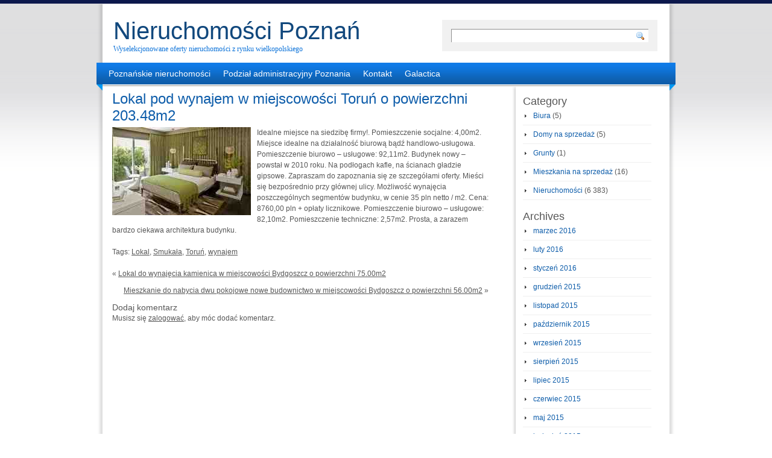

--- FILE ---
content_type: text/html; charset=UTF-8
request_url: https://www.przesiewacze.net/nieruchomosci/lokal-pod-wynajem-w-miejscowosci-torun-o-powierzchni-203-48m2/
body_size: 7659
content:
<!DOCTYPE html PUBLIC "-//W3C//DTD XHTML 1.0 Transitional//EN" "http://www.w3.org/TR/xhtml1/DTD/xhtml1-transitional.dtd">
<html xmlns="http://www.w3.org/1999/xhtml" dir="ltr" lang="pl-PL" xml:lang="pl-PL" prefix="og: https://ogp.me/ns#">
<head profile="http://gmpg.org/xfn/11">
<meta http-equiv="Content-Type" content="text/html; charset=UTF-8" />

<link rel="stylesheet" href="https://www.przesiewacze.net/wp-content/themes/light-clean-blue/style.css" type="text/css" media="screen" />
<link rel="pingback" href="https://www.przesiewacze.net/xmlrpc.php" />
	<style>img:is([sizes="auto" i], [sizes^="auto," i]) { contain-intrinsic-size: 3000px 1500px }</style>
	
		<!-- All in One SEO 4.8.7 - aioseo.com -->
		<title>Lokal pod wynajem w miejscowości Toruń o powierzchni 203.48m2 - Nieruchomości Poznań</title>
	<meta name="description" content="Idealne miejsce na siedzibę firmy!. Pomieszczenie socjalne: 4,00m2. Miejsce idealne na działalność biurową bądź handlowo-usługowa. Pomieszczenie biurowo – usługowe: 92,11m2. Budynek nowy - powstał w 2010 roku. Na podłogach kafle, na ścianach gładzie gipsowe. Zapraszam do zapoznania się ze szczegółami oferty. Mieści się bezpośrednio przy głównej ulicy. Możliwość wynajęcia poszczególnych segmentów budynku, w cenie 35" />
	<meta name="robots" content="max-image-preview:large" />
	<meta name="author" content="Michał"/>
	<link rel="canonical" href="https://www.przesiewacze.net/nieruchomosci/lokal-pod-wynajem-w-miejscowosci-torun-o-powierzchni-203-48m2/" />
	<meta name="generator" content="All in One SEO (AIOSEO) 4.8.7" />
		<meta property="og:locale" content="pl_PL" />
		<meta property="og:site_name" content="Nieruchomości Poznań - Wyselekcjonowane oferty nieruchomości z rynku wielkopolskiego" />
		<meta property="og:type" content="article" />
		<meta property="og:title" content="Lokal pod wynajem w miejscowości Toruń o powierzchni 203.48m2 - Nieruchomości Poznań" />
		<meta property="og:description" content="Idealne miejsce na siedzibę firmy!. Pomieszczenie socjalne: 4,00m2. Miejsce idealne na działalność biurową bądź handlowo-usługowa. Pomieszczenie biurowo – usługowe: 92,11m2. Budynek nowy - powstał w 2010 roku. Na podłogach kafle, na ścianach gładzie gipsowe. Zapraszam do zapoznania się ze szczegółami oferty. Mieści się bezpośrednio przy głównej ulicy. Możliwość wynajęcia poszczególnych segmentów budynku, w cenie 35" />
		<meta property="og:url" content="https://www.przesiewacze.net/nieruchomosci/lokal-pod-wynajem-w-miejscowosci-torun-o-powierzchni-203-48m2/" />
		<meta property="article:published_time" content="2015-06-05T16:08:35+00:00" />
		<meta property="article:modified_time" content="2015-06-05T16:08:35+00:00" />
		<meta name="twitter:card" content="summary" />
		<meta name="twitter:title" content="Lokal pod wynajem w miejscowości Toruń o powierzchni 203.48m2 - Nieruchomości Poznań" />
		<meta name="twitter:description" content="Idealne miejsce na siedzibę firmy!. Pomieszczenie socjalne: 4,00m2. Miejsce idealne na działalność biurową bądź handlowo-usługowa. Pomieszczenie biurowo – usługowe: 92,11m2. Budynek nowy - powstał w 2010 roku. Na podłogach kafle, na ścianach gładzie gipsowe. Zapraszam do zapoznania się ze szczegółami oferty. Mieści się bezpośrednio przy głównej ulicy. Możliwość wynajęcia poszczególnych segmentów budynku, w cenie 35" />
		<script type="application/ld+json" class="aioseo-schema">
			{"@context":"https:\/\/schema.org","@graph":[{"@type":"BlogPosting","@id":"https:\/\/www.przesiewacze.net\/nieruchomosci\/lokal-pod-wynajem-w-miejscowosci-torun-o-powierzchni-203-48m2\/#blogposting","name":"Lokal pod wynajem w miejscowo\u015bci Toru\u0144 o powierzchni 203.48m2 - Nieruchomo\u015bci Pozna\u0144","headline":"Lokal pod wynajem  w miejscowo\u015bci Toru\u0144 o powierzchni 203.48m2","author":{"@id":"https:\/\/www.przesiewacze.net\/author\/adminwp\/#author"},"publisher":{"@id":"https:\/\/www.przesiewacze.net\/#organization"},"image":{"@type":"ImageObject","url":12337},"datePublished":"2015-06-05T16:08:35+00:00","dateModified":"2015-06-05T16:08:35+00:00","inLanguage":"pl-PL","mainEntityOfPage":{"@id":"https:\/\/www.przesiewacze.net\/nieruchomosci\/lokal-pod-wynajem-w-miejscowosci-torun-o-powierzchni-203-48m2\/#webpage"},"isPartOf":{"@id":"https:\/\/www.przesiewacze.net\/nieruchomosci\/lokal-pod-wynajem-w-miejscowosci-torun-o-powierzchni-203-48m2\/#webpage"},"articleSection":"Nieruchomo\u015bci, Lokal, Smuka\u0142a, Toru\u0144, wynajem"},{"@type":"BreadcrumbList","@id":"https:\/\/www.przesiewacze.net\/nieruchomosci\/lokal-pod-wynajem-w-miejscowosci-torun-o-powierzchni-203-48m2\/#breadcrumblist","itemListElement":[{"@type":"ListItem","@id":"https:\/\/www.przesiewacze.net#listItem","position":1,"name":"Home","item":"https:\/\/www.przesiewacze.net","nextItem":{"@type":"ListItem","@id":"https:\/\/www.przesiewacze.net\/category\/nieruchomosci\/#listItem","name":"Nieruchomo\u015bci"}},{"@type":"ListItem","@id":"https:\/\/www.przesiewacze.net\/category\/nieruchomosci\/#listItem","position":2,"name":"Nieruchomo\u015bci","item":"https:\/\/www.przesiewacze.net\/category\/nieruchomosci\/","nextItem":{"@type":"ListItem","@id":"https:\/\/www.przesiewacze.net\/nieruchomosci\/lokal-pod-wynajem-w-miejscowosci-torun-o-powierzchni-203-48m2\/#listItem","name":"Lokal pod wynajem  w miejscowo\u015bci Toru\u0144 o powierzchni 203.48m2"},"previousItem":{"@type":"ListItem","@id":"https:\/\/www.przesiewacze.net#listItem","name":"Home"}},{"@type":"ListItem","@id":"https:\/\/www.przesiewacze.net\/nieruchomosci\/lokal-pod-wynajem-w-miejscowosci-torun-o-powierzchni-203-48m2\/#listItem","position":3,"name":"Lokal pod wynajem  w miejscowo\u015bci Toru\u0144 o powierzchni 203.48m2","previousItem":{"@type":"ListItem","@id":"https:\/\/www.przesiewacze.net\/category\/nieruchomosci\/#listItem","name":"Nieruchomo\u015bci"}}]},{"@type":"Organization","@id":"https:\/\/www.przesiewacze.net\/#organization","name":"Nieruchomo\u015bci Pozna\u0144","description":"Wyselekcjonowane oferty nieruchomo\u015bci z rynku wielkopolskiego","url":"https:\/\/www.przesiewacze.net\/"},{"@type":"Person","@id":"https:\/\/www.przesiewacze.net\/author\/adminwp\/#author","url":"https:\/\/www.przesiewacze.net\/author\/adminwp\/","name":"Micha\u0142","image":{"@type":"ImageObject","@id":"https:\/\/www.przesiewacze.net\/nieruchomosci\/lokal-pod-wynajem-w-miejscowosci-torun-o-powierzchni-203-48m2\/#authorImage","url":"https:\/\/secure.gravatar.com\/avatar\/7721f7c8daa7dbe17ad4ae6b09070e644488c35635115962740588c367f7ea3f?s=96&d=mm&r=g","width":96,"height":96,"caption":"Micha\u0142"}},{"@type":"WebPage","@id":"https:\/\/www.przesiewacze.net\/nieruchomosci\/lokal-pod-wynajem-w-miejscowosci-torun-o-powierzchni-203-48m2\/#webpage","url":"https:\/\/www.przesiewacze.net\/nieruchomosci\/lokal-pod-wynajem-w-miejscowosci-torun-o-powierzchni-203-48m2\/","name":"Lokal pod wynajem w miejscowo\u015bci Toru\u0144 o powierzchni 203.48m2 - Nieruchomo\u015bci Pozna\u0144","description":"Idealne miejsce na siedzib\u0119 firmy!. Pomieszczenie socjalne: 4,00m2. Miejsce idealne na dzia\u0142alno\u015b\u0107 biurow\u0105 b\u0105d\u017a handlowo-us\u0142ugowa. Pomieszczenie biurowo \u2013 us\u0142ugowe: 92,11m2. Budynek nowy - powsta\u0142 w 2010 roku. Na pod\u0142ogach kafle, na \u015bcianach g\u0142adzie gipsowe. Zapraszam do zapoznania si\u0119 ze szczeg\u00f3\u0142ami oferty. Mie\u015bci si\u0119 bezpo\u015brednio przy g\u0142\u00f3wnej ulicy. Mo\u017cliwo\u015b\u0107 wynaj\u0119cia poszczeg\u00f3lnych segment\u00f3w budynku, w cenie 35","inLanguage":"pl-PL","isPartOf":{"@id":"https:\/\/www.przesiewacze.net\/#website"},"breadcrumb":{"@id":"https:\/\/www.przesiewacze.net\/nieruchomosci\/lokal-pod-wynajem-w-miejscowosci-torun-o-powierzchni-203-48m2\/#breadcrumblist"},"author":{"@id":"https:\/\/www.przesiewacze.net\/author\/adminwp\/#author"},"creator":{"@id":"https:\/\/www.przesiewacze.net\/author\/adminwp\/#author"},"image":{"@type":"ImageObject","url":12337,"@id":"https:\/\/www.przesiewacze.net\/nieruchomosci\/lokal-pod-wynajem-w-miejscowosci-torun-o-powierzchni-203-48m2\/#mainImage"},"primaryImageOfPage":{"@id":"https:\/\/www.przesiewacze.net\/nieruchomosci\/lokal-pod-wynajem-w-miejscowosci-torun-o-powierzchni-203-48m2\/#mainImage"},"datePublished":"2015-06-05T16:08:35+00:00","dateModified":"2015-06-05T16:08:35+00:00"},{"@type":"WebSite","@id":"https:\/\/www.przesiewacze.net\/#website","url":"https:\/\/www.przesiewacze.net\/","name":"Nieruchomo\u015bci Pozna\u0144","description":"Wyselekcjonowane oferty nieruchomo\u015bci z rynku wielkopolskiego","inLanguage":"pl-PL","publisher":{"@id":"https:\/\/www.przesiewacze.net\/#organization"}}]}
		</script>
		<!-- All in One SEO -->

<link rel='dns-prefetch' href='//ajax.googleapis.com' />
<link rel="alternate" type="application/rss+xml" title="Nieruchomości Poznań &raquo; Kanał z wpisami" href="https://www.przesiewacze.net/feed/" />
<link rel="alternate" type="application/rss+xml" title="Nieruchomości Poznań &raquo; Kanał z komentarzami" href="https://www.przesiewacze.net/comments/feed/" />
<link rel="alternate" type="application/rss+xml" title="Nieruchomości Poznań &raquo; Lokal pod wynajem  w miejscowości Toruń o powierzchni 203.48m2 Kanał z komentarzami" href="https://www.przesiewacze.net/nieruchomosci/lokal-pod-wynajem-w-miejscowosci-torun-o-powierzchni-203-48m2/feed/" />
<script type="text/javascript">
/* <![CDATA[ */
window._wpemojiSettings = {"baseUrl":"https:\/\/s.w.org\/images\/core\/emoji\/16.0.1\/72x72\/","ext":".png","svgUrl":"https:\/\/s.w.org\/images\/core\/emoji\/16.0.1\/svg\/","svgExt":".svg","source":{"concatemoji":"https:\/\/www.przesiewacze.net\/wp-includes\/js\/wp-emoji-release.min.js?ver=6.8.3"}};
/*! This file is auto-generated */
!function(s,n){var o,i,e;function c(e){try{var t={supportTests:e,timestamp:(new Date).valueOf()};sessionStorage.setItem(o,JSON.stringify(t))}catch(e){}}function p(e,t,n){e.clearRect(0,0,e.canvas.width,e.canvas.height),e.fillText(t,0,0);var t=new Uint32Array(e.getImageData(0,0,e.canvas.width,e.canvas.height).data),a=(e.clearRect(0,0,e.canvas.width,e.canvas.height),e.fillText(n,0,0),new Uint32Array(e.getImageData(0,0,e.canvas.width,e.canvas.height).data));return t.every(function(e,t){return e===a[t]})}function u(e,t){e.clearRect(0,0,e.canvas.width,e.canvas.height),e.fillText(t,0,0);for(var n=e.getImageData(16,16,1,1),a=0;a<n.data.length;a++)if(0!==n.data[a])return!1;return!0}function f(e,t,n,a){switch(t){case"flag":return n(e,"\ud83c\udff3\ufe0f\u200d\u26a7\ufe0f","\ud83c\udff3\ufe0f\u200b\u26a7\ufe0f")?!1:!n(e,"\ud83c\udde8\ud83c\uddf6","\ud83c\udde8\u200b\ud83c\uddf6")&&!n(e,"\ud83c\udff4\udb40\udc67\udb40\udc62\udb40\udc65\udb40\udc6e\udb40\udc67\udb40\udc7f","\ud83c\udff4\u200b\udb40\udc67\u200b\udb40\udc62\u200b\udb40\udc65\u200b\udb40\udc6e\u200b\udb40\udc67\u200b\udb40\udc7f");case"emoji":return!a(e,"\ud83e\udedf")}return!1}function g(e,t,n,a){var r="undefined"!=typeof WorkerGlobalScope&&self instanceof WorkerGlobalScope?new OffscreenCanvas(300,150):s.createElement("canvas"),o=r.getContext("2d",{willReadFrequently:!0}),i=(o.textBaseline="top",o.font="600 32px Arial",{});return e.forEach(function(e){i[e]=t(o,e,n,a)}),i}function t(e){var t=s.createElement("script");t.src=e,t.defer=!0,s.head.appendChild(t)}"undefined"!=typeof Promise&&(o="wpEmojiSettingsSupports",i=["flag","emoji"],n.supports={everything:!0,everythingExceptFlag:!0},e=new Promise(function(e){s.addEventListener("DOMContentLoaded",e,{once:!0})}),new Promise(function(t){var n=function(){try{var e=JSON.parse(sessionStorage.getItem(o));if("object"==typeof e&&"number"==typeof e.timestamp&&(new Date).valueOf()<e.timestamp+604800&&"object"==typeof e.supportTests)return e.supportTests}catch(e){}return null}();if(!n){if("undefined"!=typeof Worker&&"undefined"!=typeof OffscreenCanvas&&"undefined"!=typeof URL&&URL.createObjectURL&&"undefined"!=typeof Blob)try{var e="postMessage("+g.toString()+"("+[JSON.stringify(i),f.toString(),p.toString(),u.toString()].join(",")+"));",a=new Blob([e],{type:"text/javascript"}),r=new Worker(URL.createObjectURL(a),{name:"wpTestEmojiSupports"});return void(r.onmessage=function(e){c(n=e.data),r.terminate(),t(n)})}catch(e){}c(n=g(i,f,p,u))}t(n)}).then(function(e){for(var t in e)n.supports[t]=e[t],n.supports.everything=n.supports.everything&&n.supports[t],"flag"!==t&&(n.supports.everythingExceptFlag=n.supports.everythingExceptFlag&&n.supports[t]);n.supports.everythingExceptFlag=n.supports.everythingExceptFlag&&!n.supports.flag,n.DOMReady=!1,n.readyCallback=function(){n.DOMReady=!0}}).then(function(){return e}).then(function(){var e;n.supports.everything||(n.readyCallback(),(e=n.source||{}).concatemoji?t(e.concatemoji):e.wpemoji&&e.twemoji&&(t(e.twemoji),t(e.wpemoji)))}))}((window,document),window._wpemojiSettings);
/* ]]> */
</script>
<style id='wp-emoji-styles-inline-css' type='text/css'>

	img.wp-smiley, img.emoji {
		display: inline !important;
		border: none !important;
		box-shadow: none !important;
		height: 1em !important;
		width: 1em !important;
		margin: 0 0.07em !important;
		vertical-align: -0.1em !important;
		background: none !important;
		padding: 0 !important;
	}
</style>
<link rel='stylesheet' id='wp-block-library-css' href='https://www.przesiewacze.net/wp-includes/css/dist/block-library/style.min.css?ver=6.8.3' type='text/css' media='all' />
<style id='classic-theme-styles-inline-css' type='text/css'>
/*! This file is auto-generated */
.wp-block-button__link{color:#fff;background-color:#32373c;border-radius:9999px;box-shadow:none;text-decoration:none;padding:calc(.667em + 2px) calc(1.333em + 2px);font-size:1.125em}.wp-block-file__button{background:#32373c;color:#fff;text-decoration:none}
</style>
<style id='global-styles-inline-css' type='text/css'>
:root{--wp--preset--aspect-ratio--square: 1;--wp--preset--aspect-ratio--4-3: 4/3;--wp--preset--aspect-ratio--3-4: 3/4;--wp--preset--aspect-ratio--3-2: 3/2;--wp--preset--aspect-ratio--2-3: 2/3;--wp--preset--aspect-ratio--16-9: 16/9;--wp--preset--aspect-ratio--9-16: 9/16;--wp--preset--color--black: #000000;--wp--preset--color--cyan-bluish-gray: #abb8c3;--wp--preset--color--white: #ffffff;--wp--preset--color--pale-pink: #f78da7;--wp--preset--color--vivid-red: #cf2e2e;--wp--preset--color--luminous-vivid-orange: #ff6900;--wp--preset--color--luminous-vivid-amber: #fcb900;--wp--preset--color--light-green-cyan: #7bdcb5;--wp--preset--color--vivid-green-cyan: #00d084;--wp--preset--color--pale-cyan-blue: #8ed1fc;--wp--preset--color--vivid-cyan-blue: #0693e3;--wp--preset--color--vivid-purple: #9b51e0;--wp--preset--gradient--vivid-cyan-blue-to-vivid-purple: linear-gradient(135deg,rgba(6,147,227,1) 0%,rgb(155,81,224) 100%);--wp--preset--gradient--light-green-cyan-to-vivid-green-cyan: linear-gradient(135deg,rgb(122,220,180) 0%,rgb(0,208,130) 100%);--wp--preset--gradient--luminous-vivid-amber-to-luminous-vivid-orange: linear-gradient(135deg,rgba(252,185,0,1) 0%,rgba(255,105,0,1) 100%);--wp--preset--gradient--luminous-vivid-orange-to-vivid-red: linear-gradient(135deg,rgba(255,105,0,1) 0%,rgb(207,46,46) 100%);--wp--preset--gradient--very-light-gray-to-cyan-bluish-gray: linear-gradient(135deg,rgb(238,238,238) 0%,rgb(169,184,195) 100%);--wp--preset--gradient--cool-to-warm-spectrum: linear-gradient(135deg,rgb(74,234,220) 0%,rgb(151,120,209) 20%,rgb(207,42,186) 40%,rgb(238,44,130) 60%,rgb(251,105,98) 80%,rgb(254,248,76) 100%);--wp--preset--gradient--blush-light-purple: linear-gradient(135deg,rgb(255,206,236) 0%,rgb(152,150,240) 100%);--wp--preset--gradient--blush-bordeaux: linear-gradient(135deg,rgb(254,205,165) 0%,rgb(254,45,45) 50%,rgb(107,0,62) 100%);--wp--preset--gradient--luminous-dusk: linear-gradient(135deg,rgb(255,203,112) 0%,rgb(199,81,192) 50%,rgb(65,88,208) 100%);--wp--preset--gradient--pale-ocean: linear-gradient(135deg,rgb(255,245,203) 0%,rgb(182,227,212) 50%,rgb(51,167,181) 100%);--wp--preset--gradient--electric-grass: linear-gradient(135deg,rgb(202,248,128) 0%,rgb(113,206,126) 100%);--wp--preset--gradient--midnight: linear-gradient(135deg,rgb(2,3,129) 0%,rgb(40,116,252) 100%);--wp--preset--font-size--small: 13px;--wp--preset--font-size--medium: 20px;--wp--preset--font-size--large: 36px;--wp--preset--font-size--x-large: 42px;--wp--preset--spacing--20: 0.44rem;--wp--preset--spacing--30: 0.67rem;--wp--preset--spacing--40: 1rem;--wp--preset--spacing--50: 1.5rem;--wp--preset--spacing--60: 2.25rem;--wp--preset--spacing--70: 3.38rem;--wp--preset--spacing--80: 5.06rem;--wp--preset--shadow--natural: 6px 6px 9px rgba(0, 0, 0, 0.2);--wp--preset--shadow--deep: 12px 12px 50px rgba(0, 0, 0, 0.4);--wp--preset--shadow--sharp: 6px 6px 0px rgba(0, 0, 0, 0.2);--wp--preset--shadow--outlined: 6px 6px 0px -3px rgba(255, 255, 255, 1), 6px 6px rgba(0, 0, 0, 1);--wp--preset--shadow--crisp: 6px 6px 0px rgba(0, 0, 0, 1);}:where(.is-layout-flex){gap: 0.5em;}:where(.is-layout-grid){gap: 0.5em;}body .is-layout-flex{display: flex;}.is-layout-flex{flex-wrap: wrap;align-items: center;}.is-layout-flex > :is(*, div){margin: 0;}body .is-layout-grid{display: grid;}.is-layout-grid > :is(*, div){margin: 0;}:where(.wp-block-columns.is-layout-flex){gap: 2em;}:where(.wp-block-columns.is-layout-grid){gap: 2em;}:where(.wp-block-post-template.is-layout-flex){gap: 1.25em;}:where(.wp-block-post-template.is-layout-grid){gap: 1.25em;}.has-black-color{color: var(--wp--preset--color--black) !important;}.has-cyan-bluish-gray-color{color: var(--wp--preset--color--cyan-bluish-gray) !important;}.has-white-color{color: var(--wp--preset--color--white) !important;}.has-pale-pink-color{color: var(--wp--preset--color--pale-pink) !important;}.has-vivid-red-color{color: var(--wp--preset--color--vivid-red) !important;}.has-luminous-vivid-orange-color{color: var(--wp--preset--color--luminous-vivid-orange) !important;}.has-luminous-vivid-amber-color{color: var(--wp--preset--color--luminous-vivid-amber) !important;}.has-light-green-cyan-color{color: var(--wp--preset--color--light-green-cyan) !important;}.has-vivid-green-cyan-color{color: var(--wp--preset--color--vivid-green-cyan) !important;}.has-pale-cyan-blue-color{color: var(--wp--preset--color--pale-cyan-blue) !important;}.has-vivid-cyan-blue-color{color: var(--wp--preset--color--vivid-cyan-blue) !important;}.has-vivid-purple-color{color: var(--wp--preset--color--vivid-purple) !important;}.has-black-background-color{background-color: var(--wp--preset--color--black) !important;}.has-cyan-bluish-gray-background-color{background-color: var(--wp--preset--color--cyan-bluish-gray) !important;}.has-white-background-color{background-color: var(--wp--preset--color--white) !important;}.has-pale-pink-background-color{background-color: var(--wp--preset--color--pale-pink) !important;}.has-vivid-red-background-color{background-color: var(--wp--preset--color--vivid-red) !important;}.has-luminous-vivid-orange-background-color{background-color: var(--wp--preset--color--luminous-vivid-orange) !important;}.has-luminous-vivid-amber-background-color{background-color: var(--wp--preset--color--luminous-vivid-amber) !important;}.has-light-green-cyan-background-color{background-color: var(--wp--preset--color--light-green-cyan) !important;}.has-vivid-green-cyan-background-color{background-color: var(--wp--preset--color--vivid-green-cyan) !important;}.has-pale-cyan-blue-background-color{background-color: var(--wp--preset--color--pale-cyan-blue) !important;}.has-vivid-cyan-blue-background-color{background-color: var(--wp--preset--color--vivid-cyan-blue) !important;}.has-vivid-purple-background-color{background-color: var(--wp--preset--color--vivid-purple) !important;}.has-black-border-color{border-color: var(--wp--preset--color--black) !important;}.has-cyan-bluish-gray-border-color{border-color: var(--wp--preset--color--cyan-bluish-gray) !important;}.has-white-border-color{border-color: var(--wp--preset--color--white) !important;}.has-pale-pink-border-color{border-color: var(--wp--preset--color--pale-pink) !important;}.has-vivid-red-border-color{border-color: var(--wp--preset--color--vivid-red) !important;}.has-luminous-vivid-orange-border-color{border-color: var(--wp--preset--color--luminous-vivid-orange) !important;}.has-luminous-vivid-amber-border-color{border-color: var(--wp--preset--color--luminous-vivid-amber) !important;}.has-light-green-cyan-border-color{border-color: var(--wp--preset--color--light-green-cyan) !important;}.has-vivid-green-cyan-border-color{border-color: var(--wp--preset--color--vivid-green-cyan) !important;}.has-pale-cyan-blue-border-color{border-color: var(--wp--preset--color--pale-cyan-blue) !important;}.has-vivid-cyan-blue-border-color{border-color: var(--wp--preset--color--vivid-cyan-blue) !important;}.has-vivid-purple-border-color{border-color: var(--wp--preset--color--vivid-purple) !important;}.has-vivid-cyan-blue-to-vivid-purple-gradient-background{background: var(--wp--preset--gradient--vivid-cyan-blue-to-vivid-purple) !important;}.has-light-green-cyan-to-vivid-green-cyan-gradient-background{background: var(--wp--preset--gradient--light-green-cyan-to-vivid-green-cyan) !important;}.has-luminous-vivid-amber-to-luminous-vivid-orange-gradient-background{background: var(--wp--preset--gradient--luminous-vivid-amber-to-luminous-vivid-orange) !important;}.has-luminous-vivid-orange-to-vivid-red-gradient-background{background: var(--wp--preset--gradient--luminous-vivid-orange-to-vivid-red) !important;}.has-very-light-gray-to-cyan-bluish-gray-gradient-background{background: var(--wp--preset--gradient--very-light-gray-to-cyan-bluish-gray) !important;}.has-cool-to-warm-spectrum-gradient-background{background: var(--wp--preset--gradient--cool-to-warm-spectrum) !important;}.has-blush-light-purple-gradient-background{background: var(--wp--preset--gradient--blush-light-purple) !important;}.has-blush-bordeaux-gradient-background{background: var(--wp--preset--gradient--blush-bordeaux) !important;}.has-luminous-dusk-gradient-background{background: var(--wp--preset--gradient--luminous-dusk) !important;}.has-pale-ocean-gradient-background{background: var(--wp--preset--gradient--pale-ocean) !important;}.has-electric-grass-gradient-background{background: var(--wp--preset--gradient--electric-grass) !important;}.has-midnight-gradient-background{background: var(--wp--preset--gradient--midnight) !important;}.has-small-font-size{font-size: var(--wp--preset--font-size--small) !important;}.has-medium-font-size{font-size: var(--wp--preset--font-size--medium) !important;}.has-large-font-size{font-size: var(--wp--preset--font-size--large) !important;}.has-x-large-font-size{font-size: var(--wp--preset--font-size--x-large) !important;}
:where(.wp-block-post-template.is-layout-flex){gap: 1.25em;}:where(.wp-block-post-template.is-layout-grid){gap: 1.25em;}
:where(.wp-block-columns.is-layout-flex){gap: 2em;}:where(.wp-block-columns.is-layout-grid){gap: 2em;}
:root :where(.wp-block-pullquote){font-size: 1.5em;line-height: 1.6;}
</style>
<script type="text/javascript" src="http://ajax.googleapis.com/ajax/libs/jquery/1.6.2/jquery.min.js?ver=6.8.3" id="jquery-js"></script>
<script type="text/javascript" src="https://www.przesiewacze.net/wp-content/themes/light-clean-blue/js/custom-jquery-script.js?ver=6.8.3" id="custom_script-js"></script>
<link rel="https://api.w.org/" href="https://www.przesiewacze.net/wp-json/" /><link rel="alternate" title="JSON" type="application/json" href="https://www.przesiewacze.net/wp-json/wp/v2/posts/12336" /><link rel="EditURI" type="application/rsd+xml" title="RSD" href="https://www.przesiewacze.net/xmlrpc.php?rsd" />
<meta name="generator" content="WordPress 6.8.3" />
<link rel='shortlink' href='https://www.przesiewacze.net/?p=12336' />
<link rel="alternate" title="oEmbed (JSON)" type="application/json+oembed" href="https://www.przesiewacze.net/wp-json/oembed/1.0/embed?url=https%3A%2F%2Fwww.przesiewacze.net%2Fnieruchomosci%2Flokal-pod-wynajem-w-miejscowosci-torun-o-powierzchni-203-48m2%2F" />
<link rel="alternate" title="oEmbed (XML)" type="text/xml+oembed" href="https://www.przesiewacze.net/wp-json/oembed/1.0/embed?url=https%3A%2F%2Fwww.przesiewacze.net%2Fnieruchomosci%2Flokal-pod-wynajem-w-miejscowosci-torun-o-powierzchni-203-48m2%2F&#038;format=xml" />
<style type="text/css">.recentcomments a{display:inline !important;padding:0 !important;margin:0 !important;}</style></head>
<body class="wp-singular post-template-default single single-post postid-12336 single-format-standard wp-theme-light-clean-blue">
<div class="wrapperBg">
<!-- Start: Main Container -->
<div class="mainCont">
	<!-- Start: Header -->
	<div class="header">
		<h1><a href="https://www.przesiewacze.net/">Nieruchomości Poznań</a></h1>
		<h2>Wyselekcjonowane oferty nieruchomości z rynku wielkopolskiego</h2>
		<form method="get" id="searchform" action="https://www.przesiewacze.net/" class="searchForm">
	<p><input type="text" value="" name="s" id="s" class="field" />
	<input type="image" src="https://www.przesiewacze.net/wp-content/themes/light-clean-blue/images/go-btn.gif" title="Search" id="searchsubmit" class="btn" /></p>
</form>
	</div>
	<!-- End: Header -->
	<!-- Start: Header menu -->
	<div class="headerMenu">
		<span></span>
		<span class="rightBg"></span>
			<ul class="menu"><li class="page_item page-item-2"><a href="https://www.przesiewacze.net/poznanskie-nieruchomosci/">Poznańskie nieruchomości</a></li>
<li class="page_item page-item-5"><a href="https://www.przesiewacze.net/podzial-administracyjny-poznania/">Podział administracyjny Poznania</a></li>
<li class="page_item page-item-7"><a href="https://www.przesiewacze.net/kontakt/">Kontakt</a></li>
<li class="page_item page-item-4699"><a href="https://www.przesiewacze.net/galactica/">Galactica</a></li>
</ul> 
	</div>
	<div class="clear"></div>
	<!-- End: Header menu -->
	<!-- Start: Body Content -->
	<div class="bodyContent">

	<!-- Start: Left Panel -->
	<div class="leftPanel">

	
		<div class="post-12336 post type-post status-publish format-standard has-post-thumbnail hentry category-nieruchomosci tag-lokal tag-smukala tag-torun tag-wynajem" id="post-12336">
			<h2>Lokal pod wynajem  w miejscowości Toruń o powierzchni 203.48m2</h2>

			<div class="entryContent">
				<p><img decoding="async" alt="Lokal na wynajem Torun Smukala" src="https://www.przesiewacze.net/grafika/Lokal_na_wynajem_Torun_Smukala_4803.jpg" title="Lokal na wynajem Torun Smukala" style="float:left;padding:0px 10px 10px 0px;width:230px" />Idealne miejsce na siedzibę firmy!. Pomieszczenie socjalne: 4,00m2. Miejsce idealne na działalność biurową bądź handlowo-usługowa. Pomieszczenie biurowo &ndash; usługowe: 92,11m2. Budynek nowy &#8211; powstał w 2010 roku. Na podłogach kafle, na ścianach gładzie gipsowe. Zapraszam do zapoznania się ze szczegółami oferty. Mieści się bezpośrednio przy głównej ulicy. Możliwość wynajęcia poszczególnych segmentów budynku, w cenie 35 pln netto / m2. Cena: 8760,00 pln + opłaty licznikowe. Pomieszczenie biurowo &ndash; usługowe: 82,10m2. Pomieszczenie techniczne: 2,57m2. Prosta, a zarazem bardzo ciekawa architektura budynku. </p>
                <div class="clear"></div>
								<p>Tags: <a href="https://www.przesiewacze.net/tag/lokal/" rel="tag">Lokal</a>, <a href="https://www.przesiewacze.net/tag/smukala/" rel="tag">Smukała</a>, <a href="https://www.przesiewacze.net/tag/torun/" rel="tag">Toruń</a>, <a href="https://www.przesiewacze.net/tag/wynajem/" rel="tag">wynajem</a></p>							</div>

			<div class="navigation">
				<div class="alignleft">&laquo; <a href="https://www.przesiewacze.net/nieruchomosci/lokal-do-wynajecia-kamienica-w-miejscowosci-bydgoszcz-o-powierzchni-75-00m2/" rel="prev">Lokal do wynajęcia kamienica w miejscowości Bydgoszcz o powierzchni 75.00m2</a></div>
				<div class="alignright"><a href="https://www.przesiewacze.net/nieruchomosci/mieszkanie-do-nabycia-dwu-pokojowe-nowe-budownictwo-w-miejscowosci-bydgoszcz-o-powierzchni-56-00m2/" rel="next">Mieszkanie do nabycia dwu pokojowe nowe budownictwo w miejscowości Bydgoszcz o powierzchni 56.00m2</a> &raquo;</div>
			</div>		
			
		</div>

	
<!-- You can start editing here. -->


			<!-- If comments are open, but there are no comments. -->

	 
<p></p>
<br />


	<div id="respond" class="comment-respond">
		<h3 id="reply-title" class="comment-reply-title">Dodaj komentarz <small><a rel="nofollow" id="cancel-comment-reply-link" href="/nieruchomosci/lokal-pod-wynajem-w-miejscowosci-torun-o-powierzchni-203-48m2/#respond" style="display:none;">Anuluj pisanie odpowiedzi</a></small></h3><p class="must-log-in">Musisz się <a href="https://www.przesiewacze.net/wp-login.php?redirect_to=https%3A%2F%2Fwww.przesiewacze.net%2Fnieruchomosci%2Flokal-pod-wynajem-w-miejscowosci-torun-o-powierzchni-203-48m2%2F">zalogować</a>, aby móc dodać komentarz.</p>	</div><!-- #respond -->
	




	
	</div>
	<!-- End: Left Panel -->
	<!-- Start: Right Panel -->
	<div class="rightPan">
		<span class="topBg"></span>
	<div class="inner">
	
			<div class="widgetBlock">
				<h2>Category</h2>
				<ul>
			        	<li class="cat-item cat-item-6"><a href="https://www.przesiewacze.net/category/biura/">Biura</a> (5)
</li>
	<li class="cat-item cat-item-4"><a href="https://www.przesiewacze.net/category/domy-na-sprzedaz/">Domy na sprzedaż</a> (5)
</li>
	<li class="cat-item cat-item-5"><a href="https://www.przesiewacze.net/category/grunty/">Grunty</a> (1)
</li>
	<li class="cat-item cat-item-3"><a href="https://www.przesiewacze.net/category/mieszkania-na-sprzedaz/">Mieszkania na sprzedaż</a> (16)
</li>
	<li class="cat-item cat-item-1"><a href="https://www.przesiewacze.net/category/nieruchomosci/">Nieruchomości</a> (6&nbsp;383)
</li>
				</ul>
			</div>				
			
			<div class="widgetBlock">
				<h2>Archives</h2>
				<ul>
						<li><a href='https://www.przesiewacze.net/2016/03/'>marzec 2016</a></li>
	<li><a href='https://www.przesiewacze.net/2016/02/'>luty 2016</a></li>
	<li><a href='https://www.przesiewacze.net/2016/01/'>styczeń 2016</a></li>
	<li><a href='https://www.przesiewacze.net/2015/12/'>grudzień 2015</a></li>
	<li><a href='https://www.przesiewacze.net/2015/11/'>listopad 2015</a></li>
	<li><a href='https://www.przesiewacze.net/2015/10/'>październik 2015</a></li>
	<li><a href='https://www.przesiewacze.net/2015/09/'>wrzesień 2015</a></li>
	<li><a href='https://www.przesiewacze.net/2015/08/'>sierpień 2015</a></li>
	<li><a href='https://www.przesiewacze.net/2015/07/'>lipiec 2015</a></li>
	<li><a href='https://www.przesiewacze.net/2015/06/'>czerwiec 2015</a></li>
	<li><a href='https://www.przesiewacze.net/2015/05/'>maj 2015</a></li>
	<li><a href='https://www.przesiewacze.net/2015/04/'>kwiecień 2015</a></li>
	<li><a href='https://www.przesiewacze.net/2015/03/'>marzec 2015</a></li>
	<li><a href='https://www.przesiewacze.net/2015/02/'>luty 2015</a></li>
	<li><a href='https://www.przesiewacze.net/2015/01/'>styczeń 2015</a></li>
	<li><a href='https://www.przesiewacze.net/2014/12/'>grudzień 2014</a></li>
	<li><a href='https://www.przesiewacze.net/2014/11/'>listopad 2014</a></li>
	<li><a href='https://www.przesiewacze.net/2014/04/'>kwiecień 2014</a></li>
	<li><a href='https://www.przesiewacze.net/2014/03/'>marzec 2014</a></li>
	<li><a href='https://www.przesiewacze.net/2014/02/'>luty 2014</a></li>
	<li><a href='https://www.przesiewacze.net/2014/01/'>styczeń 2014</a></li>
	<li><a href='https://www.przesiewacze.net/2013/12/'>grudzień 2013</a></li>
	<li><a href='https://www.przesiewacze.net/2013/11/'>listopad 2013</a></li>
	<li><a href='https://www.przesiewacze.net/2013/10/'>październik 2013</a></li>
	<li><a href='https://www.przesiewacze.net/2013/09/'>wrzesień 2013</a></li>
	<li><a href='https://www.przesiewacze.net/2013/08/'>sierpień 2013</a></li>
	<li><a href='https://www.przesiewacze.net/2013/04/'>kwiecień 2013</a></li>
	<li><a href='https://www.przesiewacze.net/2013/03/'>marzec 2013</a></li>
	<li><a href='https://www.przesiewacze.net/2013/02/'>luty 2013</a></li>
	<li><a href='https://www.przesiewacze.net/2012/09/'>wrzesień 2012</a></li>
	<li><a href='https://www.przesiewacze.net/2012/08/'>sierpień 2012</a></li>
	<li><a href='https://www.przesiewacze.net/2012/07/'>lipiec 2012</a></li>
	<li><a href='https://www.przesiewacze.net/2012/06/'>czerwiec 2012</a></li>
	<li><a href='https://www.przesiewacze.net/2012/05/'>maj 2012</a></li>
	<li><a href='https://www.przesiewacze.net/2012/04/'>kwiecień 2012</a></li>
	<li><a href='https://www.przesiewacze.net/2012/03/'>marzec 2012</a></li>
	<li><a href='https://www.przesiewacze.net/2012/02/'>luty 2012</a></li>
	<li><a href='https://www.przesiewacze.net/2012/01/'>styczeń 2012</a></li>
	<li><a href='https://www.przesiewacze.net/2011/12/'>grudzień 2011</a></li>
	<li><a href='https://www.przesiewacze.net/2011/11/'>listopad 2011</a></li>
	<li><a href='https://www.przesiewacze.net/2011/10/'>październik 2011</a></li>
				</ul>
			</div>	
			
				</div>
<span class="bottomBg"></span>	</div>
	<!-- End: Right Panel -->
	
</div>
	<!-- End: Body Content -->
</div>
<!-- End: Main Container -->
</div>
<!-- Start: Footer -->
<div class="footer">
	<div class="inner">
		<p class="logo">Nieruchomości Poznań</p>
		<div class="right">
			 <ul class="menu"><li class="page_item page-item-2"><a href="https://www.przesiewacze.net/poznanskie-nieruchomosci/">Poznańskie nieruchomości</a></li>
<li class="page_item page-item-5"><a href="https://www.przesiewacze.net/podzial-administracyjny-poznania/">Podział administracyjny Poznania</a></li>
<li class="page_item page-item-7"><a href="https://www.przesiewacze.net/kontakt/">Kontakt</a></li>
<li class="page_item page-item-4699"><a href="https://www.przesiewacze.net/galactica/">Galactica</a></li>
</ul>						<div class="credits">Powered by <a href="http://wordpress.org/">Wordpress</a>. Design by <a href="http://handla-online.org/">Handla-Online.org</a>.</div>
		</div>
	</div>
</div>
<!-- End: Footer -->

<script type="speculationrules">
{"prefetch":[{"source":"document","where":{"and":[{"href_matches":"\/*"},{"not":{"href_matches":["\/wp-*.php","\/wp-admin\/*","\/wp-content\/uploads\/*","\/wp-content\/*","\/wp-content\/plugins\/*","\/wp-content\/themes\/light-clean-blue\/*","\/*\\?(.+)"]}},{"not":{"selector_matches":"a[rel~=\"nofollow\"]"}},{"not":{"selector_matches":".no-prefetch, .no-prefetch a"}}]},"eagerness":"conservative"}]}
</script>
<script type="text/javascript" src="https://www.przesiewacze.net/wp-includes/js/comment-reply.min.js?ver=6.8.3" id="comment-reply-js" async="async" data-wp-strategy="async"></script>
</body>
</html>


--- FILE ---
content_type: text/css
request_url: https://www.przesiewacze.net/wp-content/themes/light-clean-blue/style.css
body_size: 2891
content:
/*
Theme Name: Light Clean Blue
Theme URI: http://handla-online.org/light-clean-blue
Author URI: http://handla-online.org/
Description: Light, stylish, simple and readable with modern menu. SEO-friendly theme structure.
Author: handla-online.org
Version: 2.5
Tags: blue, white, two-columns, fixed-width, editor-style, sticky-post
License: GNU General Public License v2.0
License URI: http://www.gnu.org/licenses/gpl-2.0.html
*/


/* CSS Document */
* {
	margin:0; padding:0;
}
body {
	background:#fff url(images/main-bg.gif) repeat-x 0 0;
	color:#575757;
	font:12px/18px Arial, Helvetica, sans-serif;
	padding-top:7px;
}
img {
	border:0; clear:both;
}
ul {
	list-style:none;
}
a,
a:focus {
	text-decoration:none; 
	outline:none;
}
input,
select,
textarea {
	font:11px/14px Arial, Helvetica, sans-serif;
	outline:none;
}

/* Start: Main Container */
.wrapperBg {
	background:url(images/main-bg-bottom.gif) repeat-x 0 100%;
}
.mainCont {
	margin:0 auto;
	width:960px;
	background:url(images/body-content-bg.png) repeat-y 1px 0;
	padding: 0;
}
/* End: Main Container */

/* Start: Header */
.header {
	min-height:93px;
	/*background:url(images/header-bg.gif) no-repeat 50% 100%;*/
	position:relative;
	padding-left:28px;
}

.header h1 {
	font:40px/44px "Trebuchet MS", Verdana, Arial, Helvetica, sans-serif;
	color:#11487D;
	padding-top:22px;
	max-width: 530px;
}

.header h1 a {
	color:#11487D;
}

.header h2 {
	color:#0F74D9;
	font:12px/16px Georgia, "Times New Roman", Times, serif;
}

/* Search Form */
.header .searchForm {
	position:absolute;
	right:30px;
	top:26px;
	width:327px;
	padding:15px;
}

.header .searchForm input.field {
	width:300px;
}
/* End: Header */

/* Start: Header Menu */
.headerMenu {
	width:940px;
	margin:0 auto;
	background-color:#fff;
	position:relative;
}

.headerMenu span {
	display:block;
	width:10px;
	height:46px;
	background:url(images/topmenu-corner.png) no-repeat 0 0;
	position:absolute;
	left:-10px;
	top:4px;
}

.headerMenu span.rightBg {
	background-position:0 100%;
	left:auto;
	right:-10px;
}

.headerMenu ul {
	height:40px;
	line-height:36px;
	font-size:14px;
	background:url(images/topmenu-bg.gif) repeat-x 0 0;
	position:relative;
	top:4px;
}

.headerMenu ul li {
	float:left;
	padding-right:1px;
	position:relative;
}

.headerMenu ul li a {
	display:block;
	padding:0 10px;
	height:36px;
	color:#fff;
	background:url(images/topmenu-bg-hover.gif) repeat-x 0 -100px;
}

.headerMenu ul li a:hover,
.headerMenu ul li.current_page_item a,
.headerMenu ul li.activeParent a {
	background-position:0 0;
}

.headerMenu ul li.home a {
	width:50px;
	padding:0;
}

.headerMenu ul li.home a strong {
	background:url(images/home-icon.gif) no-repeat 50% 50%;
	cursor:pointer;
	height:36px;
	display:block;
	text-indent:-20000px;
}
		
/* Drop Down Menu */
.headerMenu ul ul {
	position:absolute;
	width:200px;
	left:0;
	top:36px;
	background:#0E5DAA;
	height:auto;
	font-size:13px;
	line-height:18px;
	display:none;
}
				
.headerMenu ul ul li {
	float:none;
	padding:0 0 1px;
}

.headerMenu ul ul li a {
	background:none;
	height:auto;
	padding-top:4px;
	padding-bottom:4px;
	height:100%;
}

.headerMenu ul ul li a:hover {
	background:#1069C0;
}
				
.headerMenu ul ul ul {
	left:100%;
	top:0;
}				
/* End: Header Menu */

/* Start: Body Content */
.bodyContent {
	padding:0 20px 20px 26px;
	overflow:hidden;
	height:100%;
}

.bodyContent h2, 
.bodyContent h3 {
	font-family:"Trebuchet MS", Verdana, Arial, Helvetica, sans-serif;
	font-weight:normal;
}

.bodyContent h2.pageTitle {
	font-size:30px;
	line-height:34px;
	padding-bottom:15px;
	text-transform:none;
}

/* Start: Left Panel */
.leftPanel {
	width:624px;
	float:left;
	padding:10px 0 0 0;
	margin: 0;
}

.leftPanel a {
	color:#575757;
	text-decoration:underline;
}
		
.leftPanel a:hover {
	text-decoration:none;
}
/* Post */
.post,
.type-page {
	margin: 0;
	padding: 0 0 34px 0;
}

.post h2,
.type-page h2 {
	color:#0E5DAA;
	font-size:24px;
	font-weight:normal;
	line-height:28px;
	padding-bottom:5px;
}

.post h2 a,
.type-page h2 a {
	color:#0E5DAA;
	text-decoration:none;
}
.post h2 a:hover,
.type-page h2 a:hover {
	text-decoration:underline;
}
.post p.postmeta,
.type-page p.postmeta {
	padding-bottom:18px;
}

.entryContent { 
	overflow:hidden;
	height:100%;
}

/* headings */
.entryContent h1,
.entryContent h2 {
	font-family:Arial, Helvetica, sans-serif;
}
.entryContent h1 {
	text-transform:none;
	font-size:24px;
	line-height:28px;
	font-weight:normal;
	padding-bottom:12px;
	clear:both;
}

.entryContent h2 {
	color:#575757;
	text-transform:none;
	font-size:21px;
	line-height:25px;
	padding-bottom:12px;
	clear:both;
}

.entryContent h3 {
	font:19px/22px Arial, Helvetica, sans-serif;
	padding-bottom:12px;
	text-transform:none;
	clear:both;
}

.entryContent h4 {
	font-size:16px;
	line-height:18px;
	font-weight:bold;
	padding-bottom:12px;
	clear:both;
}

.entryContent h5 {
	font-size:14px;
	font-weight:bold;
	padding-bottom:10px;
	clear:both;
}

.entryContent h6 {
	font-size:12px;
	font-weight:bold;
	padding-bottom:10px;
	clear:both;
}
				
/* Paragraph text */
.entryContent p {
	padding-bottom:18px;
}
				
/* Blockquote */
.entryContent blockquote {
	padding:10px 20px;
	font-style:italic;
	font-size:14px;
	font-weight:bold;				
}
				
/* Unordered List */
.entryContent ul {
	list-style:disc;
	padding:0 0 20px 20px;
}

.entryContent ul li {
	padding-bottom:3px;
}
					
/* Ordered List */	
.entryContent ol {
	list-style:decimal inside;
	padding:0 0 20px 5px;
}			

/* Defination List */
.entryContent dl {
	padding:10px;
}

.entryContent dl dt {
	font-weight:bold;
	padding-bottom:3px;
}

.entryContent dl dd {
	padding:0 0 5px 10px;
}
				
table {
	border-collapse: collapse;
}

table {
	margin: 1em auto;
	border: 1px solid #dcdcdc;
	border-radius: 5px;
}
table th,
table th[class] {
	padding: 5px 9px;
	border: 1px solid #dcdcdc;
	background: #f3f3f3;
	}
table td,
table td[class] {
	padding: 5px 9px;
	border: 1px solid #dcdcdc;
}
table tr.alternate td {
	background: #fafafa;
}			

/* Code Display Style */
.entryContent pre {
	padding-bottom:20px;
}		

/* Image testing */
.alignright {
	float:right;
	margin:0 0 10px 10px;
}

.alignleft {
	float:left;
	margin:0 10px 10px 0;
}

.aligncenter {
	clear: both;
	display: block;
	margin:0 auto 10px;
}

.alignnone {
	margin-bottom:10px;
	margin-right: 5px;
}

.size-thumbnail {
	margin-right:8px;
	display:inline;
}

.attachment-post-thumbnail {
	float: left; 
	padding: 0 10px 10px 0;
}
				
/* End: Left Panel */
/* Start: Right panel */
.rightPan {
	width:251px;
	float:right;
	margin: 0;
	padding: 0;
}

.rightPan .inner {
	padding:10px 20px 0 18px;
	background:url(images/right-panel-bg.gif) repeat-y 0 0;
}
.rightPan span.topBg,
.rightPan span.bottomBg {
	display:block;
	background:url(images/right-panel-bg-top.gif) no-repeat 0 0;
	height:9px;
	font-size:0;
	line-height:0;
}

.rightPan span.bottomBg {
	background-image:url(images/right-panel-bg-bottom.gif);
}

.rightPan h3 {
	font-size:18px;
	line-height:22px;
	color:#000;
}

.rightPan a {
	color:#0E5DAA;
}
.rightPan a:hover {
	color:#3B3B3B;
}
		
/* Start: Widget Style */
.widgetBlock {
	padding-bottom:18px;
}

.widgetBlock ul {
	line-height:16px;
}

.widgetBlock ul li {
	padding:7px 0 7px 17px;
	background:url(images/bullet-right.gif) no-repeat 3px 13px;
	border-bottom:#EFEFEF 1px solid; 
}
/* End: Widget Style */
		
/* Start: Search Form Style */
.searchForm {
	background:#F1F1F1;
	padding:14px 11px 14px 14px;
	overflow:hidden;
}	

.searchForm p {
	border-top:#909090 1px solid;
}

.searchForm input {
	float:left;
}

.searchForm input.field {
	border-color:#909090;
	border-style:solid;
	border-width:0 0 0 1px;
	padding:3px 3px;
	height:15px;
	width:160px; 
	color:#575757;
	background-color:#fff;
}

.leftPanel .searchForm {
	padding-right:0;
}

.leftPanel .searchForm input.field { 
	width:560px;
	height:20px;
	font-size:18px;
	line-height:20px;
	padding:6px 8px 8px;
}

.leftPanel .searchForm p {
	background-color:#fff;
	overflow:hidden;
	width:98%;
}

.leftPanel .searchForm p input.btn {
	float:right;
	margin-top:5px;
}
/* End: Search Form Style */
/* End: Right panel */
/* End: Body Content */
/* Start: Footer */
.footer {
	background:#0B4B99 url(images/footer-bg.gif) repeat-x 0 0;
}

.footer .inner {
	width:914px;
	margin:0 auto;
	background:url(images/footer-inner-bg.gif) repeat-x 0 0;
	padding:36px 10px 50px 16px;
	overflow:hidden;
	height:100%;
}

.footer p.logo {
	font:40px/42px "Trebuchet MS", Verdana, Arial, Helvetica, sans-serif;
	color:#165DB1;
	text-transform:uppercase;
	float:left;
}

.footer .right {
	width:470px;
	float:right;
	text-align:right;
	font-size:11px;
	line-height:16px;
}

.footer ul {
	padding-bottom:6px;
}

.footer ul li {
	display:inline;
	padding:0 10px 0 14px;
	background:url(images/footer-devider.gif) no-repeat 0 50%;
}

.footer ul li.left {
	padding-left:0;
	background:none;
}

.footer ul li a {
	color:#A8C7EC;
}

.footer ul li a:hover,
.footer ul li.current_page_item a {
	color:#FFF;
}

.footer .right p {
	color:#5483BA;
}

.footer .textwidget {
	color:#5483BA;
}
/* End: Footer */

/* Comment Form */
#commentform p {
	padding-bottom:12px;
}

#commentform input.field {
	float:left;
	margin-right:10px;
	width:200px;
	height:14px;
	padding:2px 3px;
}

#commentform label {
	display:block;
	font-size:11px;
	line-height:20px;
}

#commentform textarea {
	width:500px;
	height:120px;
	margin-bottom:10px;
	padding:3px 5px;
}

#commentform input.btn {
	width:120px;
	height:25px;
	cursor:pointer;
	font-size:12px;
}

h3#respond,
h3#comments {
	font-size:20px;
	padding-bottom:10px;
}


/* Comment Closed */
p.nocomments {	
	font-weight:bold;
	font-style:italic;
}

/* Comment List */
.commentlist li {
	margin-bottom:10px;
	padding:10px;
	background-color:#e1e1e1;
	overflow:hidden;
}

.commentlist li.alt {
	background-color:#F2F2F2;
}

.commentlist li img.photo {
	float:left;
	margin:0 10px 5px 0;
	border:#ccc 1px solid;
	padding:2px;
}

.commentlist li p img {
	display:inline;
}

.commentlist li p {
	padding-bottom:8px;
}

.commentlist li p.commentmetadata {	
	font-size:11px;
	padding-bottom:5px;
}
	
.footer .credits {
	font-size: 10px;
	margin-top: 35px;
}
.footer .credits a {
	color: #A8C7EC;
}

/*Custom style*/
s {
	color: #000;
}
.sticky {
	background-color: #f9f9f9;
	padding: 10px;
	margin-bottom: 10px;
}

.wp-caption {
	background: #f1f1f1;
	line-height: 18px;
	text-align: center;
	margin-bottom: 20px;
	padding: 4px;
}

.wp-caption img {
	margin: 5px 5px 0;
}

.wp-caption p.wp-caption-text {
	margin: 5px;
	color: #888;
	font-size: 12px;
}

.bypostauthor {
}

.clear {
	clear: both;
}

img {
	margin: 0;
	max-width: 600px;
	height: auto;
}

.gallery-caption {
	color: #888;
	font-size: 12px;
	margin: 0 0 12px;
}

#gallery-1 dl {
   padding:0;
}

#gallery-1 dl dt {
   font-weight:bold;
   padding: 0;
}
		
#gallery-1 dl dd {
   padding:0 0 5px 10px;
}

/* Image testing */

.alignright {
	float:right;
	margin:0 0 10px 10px;
}

.alignleft {
	float:left;
	margin:0 10px 10px 0;
}

.aligncenter {
	clear: both;
	display: block;
	margin:0 auto 10px;
}

.alignnone {
	margin-bottom:10px;
	margin-right: 5px;
}

.size-thumbnail {
	margin-right:8px;
	display:inline;
}

.wp-caption img, 
.wp-caption embed {
	max-width: 580px;
}

.wp-caption {
	max-width: 600px;
}
